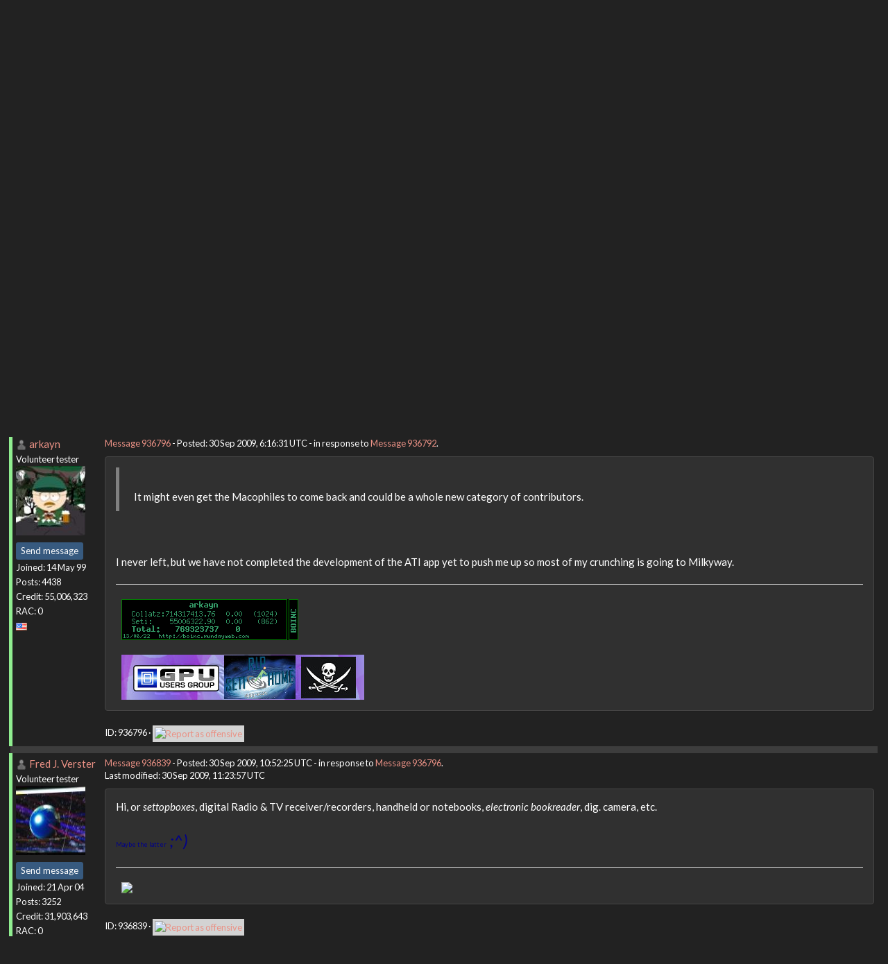

--- FILE ---
content_type: text/html; charset=utf-8
request_url: https://setiathome.berkeley.edu/forum_thread.php?id=55663&postid=936796
body_size: 10104
content:
<!DOCTYPE html>
        <html lang="en">
        <head>
    
        <meta name="viewport" content="width=device-width, initial-scale=1">
    <title>Could BOINC app be written for Iphones?</title>

        <meta charset="utf-8">
        <link type="text/css" rel="stylesheet" href="https://setiathome.berkeley.edu//bootstrap.min.css" media="all">
    
            <link rel=stylesheet type="text/css" href="https://setiathome.berkeley.edu/sah_custom_dark.css">
        <link rel="icon" type="image/x-icon" href="https://setiathome.berkeley.edu/images/logo7.ico"/>

        <link rel=alternate type="application/rss+xml" title="RSS 2.0" href="https://setiathome.berkeley.edu/rss_main.php">
        </head>
    <body onload="jumpToUnread();">
<!-- SVN VERSIONS -->
<!-- $Id$ -->
<!-- $Id: pm.inc 14019 2007-11-01 23:04:39Z davea $ -->
<!-- $Id$ -->
<!-- $Id$ -->
<!-- $Id$ -->
<!-- $Id$ -->
<!-- $Id$ -->
<!-- $Id$ -->
<!-- $Id$ -->
<div class="container-fluid">
    <nav class="navbar navbar-default">

  <div class="container-fluid">
    <div class="navbar-header">
      <button type="button" class="navbar-toggle" data-toggle="collapse" data-target="#myNavbar">
        <span class="icon-bar"></span>
        <span class="icon-bar"></span>
        <span class="icon-bar"></span>
      </button>
      <a href="https://setiathome.berkeley.edu/"><img style="margin-top:7px;" height="40" src="https://setiathome.berkeley.edu/images/sah_logo_wb.png"></a>&nbsp;&nbsp;
    </div>
    <div class="collapse navbar-collapse" id="myNavbar">
      <ul class="nav navbar-nav">
    
      <li class="dropdown">
        <a class="dropdown-toggle" data-toggle="dropdown" href="#">Project
        <span class="caret"></span></a>
        <ul class="dropdown-menu">
    <li><a href="https://setiathome.berkeley.edu/sah_help.php">Help</a></li>
            <li><a href="https://setiathome.berkeley.edu/sah_donate.php">Donate</a></li>
            <li><a href="https://setiathome.berkeley.edu/sah_porting.php">Porting</a></li>
            <li><a href="https://setiathome.berkeley.edu/sah_graphics.php">Graphics</a></li>
            <li><a href="https://boinc.berkeley.edu/addons.php">Add-ons</a></li>
            
        </ul>
      </li>
    
      <li class="dropdown">
        <a class="dropdown-toggle" data-toggle="dropdown" href="#">Science
        <span class="caret"></span></a>
        <ul class="dropdown-menu">
    <li><a href="https://setiathome.berkeley.edu/sah_about.php">About SETI@home</a></li>
            <li><a href="https://setiathome.berkeley.edu/ap_faq.php">About Astropulse</a></li>
            <li><a href="https://setiathome.berkeley.edu/sah_sci_newsletters.php">Science newsletters</a></li>
            <li><a href="https://setiathome.berkeley.edu/nebula/index.php">Nebula</a></li>
            
        </ul>
      </li>
    
      <li class="dropdown">
        <a class="dropdown-toggle" data-toggle="dropdown" href="#">Computing
        <span class="caret"></span></a>
        <ul class="dropdown-menu">
    <li><a href="https://setiathome.berkeley.edu/stats.php">Statistics</a></li>
            <li><a href="https://setiathome.berkeley.edu/show_server_status.php">Server status</a></li>
            <li><a href="https://setiathome.berkeley.edu/tech_news.php">Technical news</a></li>
            <li><a href="https://setiathome.berkeley.edu/apps.php">Applications</a></li>
            <li><a href="https://setiathome.berkeley.edu/cert_print.php">Certificate</a></li>
            <li><a href="https://setiathome.berkeley.edu/kiosk/">World view</a></li>
            <li><a href="https://setiathome.berkeley.edu/host_stats.php">Host breakdown</a></li>
            
        </ul>
      </li>
    
      <li class="dropdown">
        <a class="dropdown-toggle" data-toggle="dropdown" href="#">Community
        <span class="caret"></span></a>
        <ul class="dropdown-menu">
    <li><a href="https://setiathome.berkeley.edu/forum_index.php">Message boards</a></li>
            <li><a href="https://setiathome.berkeley.edu/forum_help_desk.php">Questions and Answers</a></li>
            <li><a href="https://setiathome.berkeley.edu/team.php">Teams</a></li>
            <li><a href="https://setiathome.berkeley.edu/profile_menu.php">Profiles</a></li>
            <li><a href="https://setiathome.berkeley.edu/user_search.php">User search</a></li>
            <li><a href="https://setiathome.berkeley.edu/related.php">Web sites</a></li>
            <li><a href="https://setiathome.berkeley.edu/misc.php">Pictures and music</a></li>
            <li><a href="https://setiathome.berkeley.edu/uotd.php">User of the day</a></li>
            
        </ul>
      </li>
    
      <li class="dropdown">
        <a class="dropdown-toggle" data-toggle="dropdown" href="#">Site
        <span class="caret"></span></a>
        <ul class="dropdown-menu">
    <li><a href="https://setiathome.berkeley.edu/site_search.php">Site search</a></li>
            <li><a href="https://setiathome.berkeley.edu/language_select.php">Languages</a></li>
            <li><a href="https://setiathome.berkeley.edu/sah_help.php">Help</a></li>
            
        </ul>
      </li>
    
      </ul>
      <ul class="nav navbar-nav navbar-right">
    
                <li><a href="https://setiathome.berkeley.edu/signup.php">Join</a></li>
                <li><a href="https://setiathome.berkeley.edu/login_form.php">Login</a></li>
                
      </ul>
    </div>
  </div>
</nav>
    <h2>Could BOINC app be written for Iphones?</h2>
<form action="forum_search_action.php" method="POST">
    <div class="table">
      <table  width="100%" class="table table-condensed " >
    
        <tr>
    
        <td>
        <input type="hidden" name="search_max_time" value="30">
        <input type="hidden" name="search_forum" value="-1">
        <input type="hidden" name="search_sort" value="5">
        <input type="text" class="" name="search_keywords">
        <input class="btn btn-primary btn-sm" title="Search for words in forum messages" type="submit" value="Search forums"><br>
        <small><a href="forum_search.php">Advanced search</a></small>
        </td>
    </tr>
    </table>
        </div>
    </form>
    <p><span class=title>
            <a href="forum_index.php">Message boards</a> : 
            <a href="forum_forum.php?id=10">Number crunching</a> : 
        Could BOINC app be written for Iphones?</span><br><small><a href=moderation.php>Message board moderation</a></small>

    <p>
    <form class="form-inline" action="forum_thread.php">
    <table width="100%" cellspacing=0 cellpadding=0>
    <tr>
    <td>
To post messages, you must <a href=login_form.php>log in</a>.</td><td align="right">
    <input type="hidden" name="id" value="55663">
    <div class="form-group">
<select style="color:#000;"class="form-control input-sm" style="width:240px" name="sort">"<option value="6">Oldest first</option>
<option value="5">Newest first</option>
<option value="7">Highest rated posts first</option>
</select>
 <input class="btn btn-default btn-sm" type="submit" value="Sort">
    </div>
    </td></tr></table>
    </form><p>
<b>1</b> &middot;  <a href="forum_thread.php?id=55663&sort_style=&amp;start=20">2</a>  <a href="forum_thread.php?id=55663&sort_style=&amp;start=20"> &middot; Next</a> 
<div class="table">
      <table  width="100%" class="table table-condensed table-striped" >
    <tr><th  class="bg-primary">Author</th><th style="width: 100%" class="bg-primary">Message</th></tr>

        <tr>
        <td >
        <a name="936792"></a>
     <a href="https://setiathome.berkeley.edu/view_profile.php?userid=20224"><img title="View the profile of Pilot" src="https://setiathome.berkeley.edu/img/head_20.png" alt="Profile"></a> <a href="https://setiathome.berkeley.edu/show_user.php?userid=20224">Pilot</a> <br><span class="small"><img width="100" height="100" src="user_profile/images/20224_avatar.jpg" alt="Avatar"><br><p> </p> <a href="pm.php?action=new&amp;userid=20224" title="Send Pilot a private message" class="btn btn-primary btn-xs">Send message</a><br>Joined: 18 May 99<br>Posts: 534<br>Credit: 5,475,482<br>RAC: 0<br></span>
        </td>
        <td height="1%">
        <div class="small">
    <form action="forum_rate.php?post=936792" method="post"> <a href="forum_thread.php?id=55663&amp;postid=936792">Message 936792</a> - Posted: 30 Sep 2009, 5:48:17 UTC </form>
</div>
        <p>
    <div class="panel panel-default" style="word-break: break-word;">
            <div class="panel-body">I Phones and Crackberries etc.   What a hoot:)<br />
It might even get the Macophiles to come back and could be a whole new category of contributors.<hr>When we finally figure it all out, all the rules will change and we can start all over again.
</div></div>
        <div class="small"
            <span>ID: 936792 &middot; <a href="forum_report_post.php?post=936792"><img class="icon" border="0" title="Report this post as offensive" alt="Report as offensive" src="img/report_post.png" height="9"></a></span></td></tr>
        <tr><td colspan=2></td></tr>
    
        <tr>
        <td  style="border-left: 5px solid LightGreen" >
        <a name="936796"></a>
     <a href="https://setiathome.berkeley.edu/view_profile.php?userid=281426"><img title="View the profile of arkayn" src="https://setiathome.berkeley.edu/img/head_20.png" alt="Profile"></a> <a href="https://setiathome.berkeley.edu/show_user.php?userid=281426">arkayn</a> <br><span class="small"><nobr>Volunteer tester<nobr><br><img width="100" height="100" src="user_profile/images/281426_avatar.jpg" alt="Avatar"><br><p> </p> <a href="pm.php?action=new&amp;userid=281426" title="Send arkayn a private message" class="btn btn-primary btn-xs">Send message</a><br>Joined: 14 May 99<br>Posts: 4438<br>Credit: 55,006,323<br>RAC: 0<br><img class=flag alt="United States" title="United States" src=flags/us.png>
</span>
        </td>
        <td height="1%">
        <div class="small">
    <form action="forum_rate.php?post=936796" method="post"> <a href="forum_thread.php?id=55663&amp;postid=936796">Message 936796</a> - Posted: 30 Sep 2009, 6:16:31 UTC  - in response to <a href="forum_thread.php?id=55663&amp;postid=936792">Message 936792</a>. &nbsp; </form>
</div>
        <p>
    <div class="panel panel-default" style="word-break: break-word;">
            <div class="panel-body"><blockquote><br />
It might even get the Macophiles to come back and could be a whole new category of contributors.</blockquote><br />
<br />
I never left, but we have not completed the development of the ATI app yet to push me up so most of my crunching is going to Milkyway.<hr><a href="https://arkayn.us/forum/index.php" rel="nofollow"><img hspace="8" class="img-responsive" src="https://boinc.mundayweb.com/stats.php?userID=15238&amp;trans=off"> </a><br />
<a href="http://www.gpuug.org/" rel="nofollow"><img hspace="8" class="img-responsive" src="https://www.arkayn.us/seti/GPUUG_Rip_Pirate.jpg"> </a>
</div></div>
        <div class="small"
            <span>ID: 936796 &middot; <a href="forum_report_post.php?post=936796"><img class="icon" border="0" title="Report this post as offensive" alt="Report as offensive" src="img/report_post.png" height="9"></a></span></td></tr>
        <tr><td colspan=2></td></tr>
    
        <tr>
        <td  style="border-left: 5px solid LightGreen" >
        <a name="936839"></a>
     <a href="https://setiathome.berkeley.edu/view_profile.php?userid=2896451"><img title="View the profile of Fred J. Verster" src="https://setiathome.berkeley.edu/img/head_20.png" alt="Profile"></a> <a href="https://setiathome.berkeley.edu/show_user.php?userid=2896451">Fred J. Verster</a> <br><span class="small"><nobr>Volunteer tester<nobr><br><img width="100" height="100" src="user_profile/images/2896451_avatar.jpg" alt="Avatar"><br><p> </p> <a href="pm.php?action=new&amp;userid=2896451" title="Send Fred J. Verster a private message" class="btn btn-primary btn-xs">Send message</a><br>Joined: 21 Apr 04<br>Posts: 3252<br>Credit: 31,903,643<br>RAC: 0<br><img class=flag alt="Netherlands" title="Netherlands" src=flags/nl.png>
</span>
        </td>
        <td height="1%">
        <div class="small">
    <form action="forum_rate.php?post=936839" method="post"> <a href="forum_thread.php?id=55663&amp;postid=936839">Message 936839</a> - Posted: 30 Sep 2009, 10:52:25 UTC  - in response to <a href="forum_thread.php?id=55663&amp;postid=936796">Message 936796</a>. &nbsp; <br>Last modified: 30 Sep 2009, 11:23:57 UTC</form>
</div>
        <p>
    <div class="panel panel-default" style="word-break: break-word;">
            <div class="panel-body">Hi, or <i>settopboxes</i>, digital Radio &amp; TV receiver/recorders, handheld or notebooks, <i>electronic bookreader</i>, dig. camera, etc.<br />
<br />
<span style="font-size: 9px;"><font color="darkblue">Maybe the latter</span><span style="font-size: 24px;"><i> ;^)</i></span></font><hr><a href="http://allprojectstats.com/showuser.php?id=1211361" rel="nofollow"><img hspace="8" class="img-responsive" src="http://allprojectstats.com/su1211361h17--1-2.png"> </a>
</div></div>
        <div class="small"
            <span>ID: 936839 &middot; <a href="forum_report_post.php?post=936839"><img class="icon" border="0" title="Report this post as offensive" alt="Report as offensive" src="img/report_post.png" height="9"></a></span></td></tr>
        <tr><td colspan=2></td></tr>
    
        <tr>
        <td >
        <a name="936850"></a>
     <a href="https://setiathome.berkeley.edu/show_user.php?userid=461277">CryptokiD</a> <br><span class="small"><img width="100" height="100" src="user_profile/images/461277_avatar.jpg" alt="Avatar"><br><p> </p> <a href="pm.php?action=new&amp;userid=461277" title="Send CryptokiD a private message" class="btn btn-primary btn-xs">Send message</a><br>Joined: 2 Dec 00<br>Posts: 150<br>Credit: 3,216,632<br>RAC: 0<br><img class=flag alt="United States" title="United States" src=flags/us.png>
</span>
        </td>
        <td height="1%">
        <div class="small">
    <form action="forum_rate.php?post=936850" method="post"> <a href="forum_thread.php?id=55663&amp;postid=936850">Message 936850</a> - Posted: 30 Sep 2009, 12:48:10 UTC  - in response to <a href="forum_thread.php?id=55663&amp;postid=936839">Message 936839</a>. &nbsp; </form>
</div>
        <p>
    <div class="panel panel-default" style="word-break: break-word;">
            <div class="panel-body">i have an etch-a-sketch that needs someone to port an app over to it. anyone up to the challenge?</div></div>
        <div class="small"
            <span>ID: 936850 &middot; <a href="forum_report_post.php?post=936850"><img class="icon" border="0" title="Report this post as offensive" alt="Report as offensive" src="img/report_post.png" height="9"></a></span></td></tr>
        <tr><td colspan=2></td></tr>
    
        <tr>
        <td >
        <a name="936872"></a>
     <a href="https://setiathome.berkeley.edu/show_user.php?userid=14312">QSilver</a> <br><span class="small"><p> </p> <a href="pm.php?action=new&amp;userid=14312" title="Send QSilver a private message" class="btn btn-primary btn-xs">Send message</a><br>Joined: 26 May 99<br>Posts: 232<br>Credit: 6,452,764<br>RAC: 0<br><img class=flag alt="United States" title="United States" src=flags/us.png>
</span>
        </td>
        <td height="1%">
        <div class="small">
    <form action="forum_rate.php?post=936872" method="post"> <a href="forum_thread.php?id=55663&amp;postid=936872">Message 936872</a> - Posted: 30 Sep 2009, 14:00:33 UTC  - in response to <a href="forum_thread.php?id=55663&amp;postid=936792">Message 936792</a>. &nbsp; </form>
</div>
        <p>
    <div class="panel panel-default" style="word-break: break-word;">
            <div class="panel-body"><blockquote>I Phones and Crackberries etc.   What a hoot:)</blockquote><br />
<br />
Maybe. But why bother?</div></div>
        <div class="small"
            <span>ID: 936872 &middot; <a href="forum_report_post.php?post=936872"><img class="icon" border="0" title="Report this post as offensive" alt="Report as offensive" src="img/report_post.png" height="9"></a></span></td></tr>
        <tr><td colspan=2></td></tr>
    
        <tr>
        <td >
        <a name="936874"></a>
     <a href="https://setiathome.berkeley.edu/view_profile.php?userid=392980"><img title="View the profile of SoNic" src="https://setiathome.berkeley.edu/img/head_20.png" alt="Profile"></a> <a href="https://setiathome.berkeley.edu/show_user.php?userid=392980">SoNic</a> <br><span class="small"><p> </p> <a href="pm.php?action=new&amp;userid=392980" title="Send SoNic a private message" class="btn btn-primary btn-xs">Send message</a><br>Joined: 24 Dec 00<br>Posts: 140<br>Credit: 2,963,627<br>RAC: 0<br><img class=flag alt="Romania" title="Romania" src=flags/ro.png>
</span>
        </td>
        <td height="1%">
        <div class="small">
    <form action="forum_rate.php?post=936874" method="post"> <a href="forum_thread.php?id=55663&amp;postid=936874">Message 936874</a> - Posted: 30 Sep 2009, 14:08:00 UTC </form>
</div>
        <p>
    <div class="panel panel-default" style="word-break: break-word;">
            <div class="panel-body">Port on iPod? You need a <b>real</b> multitasking SO first :)</div></div>
        <div class="small"
            <span>ID: 936874 &middot; <a href="forum_report_post.php?post=936874"><img class="icon" border="0" title="Report this post as offensive" alt="Report as offensive" src="img/report_post.png" height="9"></a></span></td></tr>
        <tr><td colspan=2></td></tr>
    
        <tr>
        <td  style="border-left: 5px solid LightGreen" >
        <a name="936903"></a>
     <a href="https://setiathome.berkeley.edu/view_profile.php?userid=256114"><img title="View the profile of Gecko" src="https://setiathome.berkeley.edu/img/head_20.png" alt="Profile"></a> <a href="https://setiathome.berkeley.edu/show_user.php?userid=256114">Gecko</a> <br><span class="small"><nobr>Volunteer tester<nobr><br><img width="100" height="100" src="user_profile/images/256114_avatar.jpg" alt="Avatar"><br><p> </p> <a href="pm.php?action=new&amp;userid=256114" title="Send Gecko a private message" class="btn btn-primary btn-xs">Send message</a><br>Joined: 17 Nov 99<br>Posts: 454<br>Credit: 6,946,910<br>RAC: 47<br><img class=flag alt="United States" title="United States" src=flags/us.png>
<img title="Top 25% in average credit" valign=top height=20 src=img/pct_25.png> </span>
        </td>
        <td height="1%">
        <div class="small">
    <form action="forum_rate.php?post=936903" method="post"> <a href="forum_thread.php?id=55663&amp;postid=936903">Message 936903</a> - Posted: 30 Sep 2009, 15:14:04 UTC </form>
</div>
        <p>
    <div class="panel panel-default" style="word-break: break-word;">
            <div class="panel-body">Short answer. &quot;sure&quot; it <i>could</i> be written.<br />
<br />
However, then, someone would have to write a project application (or adjacent project aka iSeti ) for it as well ; &gt;) that would process &quot;shortened&quot; work.<br />
<br />
If you did run a project you&#039;d have 3 main issues.<br />
<br />
1) Suck a battery dry w/in only a few hours (100% load).<br />
2) Drastically reduced battery life span w/ much higher rate of charge/discharge cycles.<br />
3)  Battery heat?<br />
<br />
Lastly...the most important....<br />
<br />
Performance would be SOOO painfully slow, (read: wayyy slower than even Intel Atom), that besides the fact that it would be totally undesirable to do it, likely not to meet most project deadlines for return of work.  The only way for practical use would be shortened work units that would be specific to iPhone/Touch.<br />
<br />
There&#039;s validity to the methodology of this.  Up-teen millions of potential hosts means that even if a project tapped only a small fraction, running shortened work, could still be a substantial contribution to the project.<br />
<br />
Today, the barriers and practicality are marginal, but in 12-24 short months, handhelds are likely to be substantially more powerful &amp; better capable of necessary project performance.<br />
Battery life however, will still be the #1 problem and would relegate most crunching while charging in a dock overnite.<br />
<br />
</div></div>
        <div class="small"
            <span>ID: 936903 &middot; <a href="forum_report_post.php?post=936903"><img class="icon" border="0" title="Report this post as offensive" alt="Report as offensive" src="img/report_post.png" height="9"></a></span></td></tr>
        <tr><td colspan=2></td></tr>
    
        <tr>
        <td  style="border-left: 5px solid LightGreen" >
        <a name="936923"></a>
     <a href="https://setiathome.berkeley.edu/show_user.php?userid=7792104">1mp0Â£173</a> <br><span class="small"><nobr>Volunteer tester<nobr><br><p> </p> <a href="pm.php?action=new&amp;userid=7792104" title="Send 1mp0Â£173 a private message" class="btn btn-primary btn-xs">Send message</a><br>Joined: 3 Apr 99<br>Posts: 8423<br>Credit: 356,897<br>RAC: 0<br><img class=flag alt="United States" title="United States" src=flags/us.png>
</span>
        </td>
        <td height="1%">
        <div class="small">
    <form action="forum_rate.php?post=936923" method="post"> <a href="forum_thread.php?id=55663&amp;postid=936923">Message 936923</a> - Posted: 30 Sep 2009, 16:36:45 UTC  - in response to <a href="forum_thread.php?id=55663&amp;postid=936872">Message 936872</a>. &nbsp; </form>
</div>
        <p>
    <div class="panel panel-default" style="word-break: break-word;">
            <div class="panel-body"><blockquote><blockquote>I Phones and Crackberries etc.   What a hoot:)</blockquote><br />
<br />
Maybe. But why bother?</blockquote><br />
Because there are so very many of them.<hr>
</div></div>
        <div class="small"
            <span>ID: 936923 &middot; <a href="forum_report_post.php?post=936923"><img class="icon" border="0" title="Report this post as offensive" alt="Report as offensive" src="img/report_post.png" height="9"></a></span></td></tr>
        <tr><td colspan=2></td></tr>
    
        <tr>
        <td  style="border-left: 5px solid LightGreen" >
        <a name="936934"></a>
     <a href="https://setiathome.berkeley.edu/view_profile.php?userid=187472"><img title="View the profile of Gary Charpentier" src="https://setiathome.berkeley.edu/img/head_20.png" alt="Profile"></a> <a href="https://setiathome.berkeley.edu/show_user.php?userid=187472">Gary Charpentier</a> <a href=sah_donate.php><img border=0 src=star2.gif alt="Crowdfunding Project Donor*" title="Crowdfunding Project Donor"></a><a href=sah_donate.php><img border=0 src=disk_icon.gif alt="Special Project $75 donor" title="Special Project Donor"></a><a href=sah_donate.php><img border=0 src=gpu_icon.gif alt="Special Project $250 donor" title="Special Project Donor"></a><br><span class="small"><nobr>Volunteer tester<nobr><br><img width="100" height="100" src="user_profile/images/187472_avatar.jpg" alt="Avatar"><br><p> </p> <a href="pm.php?action=new&amp;userid=187472" title="Send Gary Charpentier a private message" class="btn btn-primary btn-xs">Send message</a><br>Joined: 25 Dec 00<br>Posts: 31578<br>Credit: 53,134,872<br>RAC: 32<br><img class=flag alt="United States" title="United States" src=flags/us.png>
<img title="Top 25% in average credit" valign=top height=20 src=img/pct_25.png> </span>
        </td>
        <td height="1%">
        <div class="small">
    <form action="forum_rate.php?post=936934" method="post"> <a href="forum_thread.php?id=55663&amp;postid=936934">Message 936934</a> - Posted: 30 Sep 2009, 17:28:42 UTC  - in response to <a href="forum_thread.php?id=55663&amp;postid=936792">Message 936792</a>. &nbsp; </form>
</div>
        <p>
    <div class="panel panel-default" style="word-break: break-word;">
            <div class="panel-body"><blockquote>I Phones and Crackberries etc.   What a hoot:)<br />
It might even get the Macophiles to come back and could be a whole new category of contributors.</blockquote><br />
For the iPhone the answer is a big fat no.  The iPhone OS will not allow any background tasks.  If you did it foreground, when the phone rings, BOINC would stop.  When the call is over the user would have to restart the app manually.<br />
<br />
Then there is the battery issue.  Dead real quick.  I suppose crunch only when on the charger is a work around.<br />
<br />
Finally there is the speed issue.  The iPhone is a slow CPU compared to a laptop.<br />
<br />
Yes it is a good thought, but we are a decade of Moore&#039;s law away from it being practical.<br />
<br />
<hr><img hspace="8" class="img-responsive" src="http://boincstats.com/signature/-1/user/20465/2/sig.png"> 
</div></div>
        <div class="small"
            <span>ID: 936934 &middot; <a href="forum_report_post.php?post=936934"><img class="icon" border="0" title="Report this post as offensive" alt="Report as offensive" src="img/report_post.png" height="9"></a></span></td></tr>
        <tr><td colspan=2></td></tr>
    
        <tr>
        <td >
        <a name="936952"></a>
     <a href="https://setiathome.berkeley.edu/show_user.php?userid=8417472">Tom Philippart</a> <br><span class="small"><p> </p> <a href="pm.php?action=new&amp;userid=8417472" title="Send Tom Philippart a private message" class="btn btn-primary btn-xs">Send message</a><br>Joined: 29 May 06<br>Posts: 23<br>Credit: 949,840<br>RAC: 0<br><img class=flag alt="Luxembourg" title="Luxembourg" src=flags/lu.png>
</span>
        </td>
        <td height="1%">
        <div class="small">
    <form action="forum_rate.php?post=936952" method="post"> <a href="forum_thread.php?id=55663&amp;postid=936952">Message 936952</a> - Posted: 30 Sep 2009, 19:03:37 UTC </form>
</div>
        <p>
    <div class="panel panel-default" style="word-break: break-word;">
            <div class="panel-body">ati support should clearly be a priority<hr>
</div></div>
        <div class="small"
            <span>ID: 936952 &middot; <a href="forum_report_post.php?post=936952"><img class="icon" border="0" title="Report this post as offensive" alt="Report as offensive" src="img/report_post.png" height="9"></a></span></td></tr>
        <tr><td colspan=2></td></tr>
    
        <tr>
        <td  style="border-left: 5px solid LightGreen" >
        <a name="936956"></a>
     <a href="https://setiathome.berkeley.edu/view_profile.php?userid=792"><img title="View the profile of HAL9000" src="https://setiathome.berkeley.edu/img/head_20.png" alt="Profile"></a> <a href="https://setiathome.berkeley.edu/show_user.php?userid=792">HAL9000</a> <br><span class="small"><nobr>Volunteer tester<nobr><br><img width="100" height="100" src="user_profile/images/792_avatar.jpg" alt="Avatar"><br><p> </p> <a href="pm.php?action=new&amp;userid=792" title="Send HAL9000 a private message" class="btn btn-primary btn-xs">Send message</a><br>Joined: 11 Sep 99<br>Posts: 6534<br>Credit: 196,805,888<br>RAC: 57<br><img class=flag alt="United States" title="United States" src=flags/us.png>
<img title="Top 5% in average credit" valign=top height=20 src=img/pct_5.png> </span>
        </td>
        <td height="1%">
        <div class="small">
    <form action="forum_rate.php?post=936956" method="post"> <a href="forum_thread.php?id=55663&amp;postid=936956">Message 936956</a> - Posted: 30 Sep 2009, 19:24:08 UTC  - in response to <a href="forum_thread.php?id=55663&amp;postid=936934">Message 936934</a>. &nbsp; </form>
</div>
        <p>
    <div class="panel panel-default" style="word-break: break-word;">
            <div class="panel-body"><blockquote><blockquote>I Phones and Crackberries etc.   What a hoot:)<br />
It might even get the Macophiles to come back and could be a whole new category of contributors.</blockquote><br />
For the iPhone the answer is a big fat no.  The iPhone OS will not allow any background tasks.  If you did it foreground, when the phone rings, BOINC would stop.  When the call is over the user would have to restart the app manually.<br />
<br />
Then there is the battery issue.  Dead real quick.  I suppose crunch only when on the charger is a work around.<br />
<br />
Finally there is the speed issue.  The iPhone is a slow CPU compared to a laptop.<br />
<br />
Yes it is a good thought, but we are a decade of Moore&#039;s law away from it being practical.<br />
<br />
</blockquote><br />
<br />
Single device speed isn&#039;t a problem. That&#039;s the whole idea of distributed computing. The iphone uses the ARMv6KZ processor, which is also used for the nvidia goforce 6100. Not the most powerful chip, but it could do something. 50,000 cell phones would make a rather nice computing system I&#039;d think.<br />
<br />
The big problem with using cell phones would be the power and heat. Most are not ment for running full tilt 24/7. I had some little farming game on my previous phone. I would let run overnight while it was plugged in. The phone died after about a year. Which could have had nothing to do with running the application so much, but I suspect it.<br />
<hr><font color="white"><b>SETI@home classic workunits: 93,865 CPU time: 863,447 hours</b></font><br />
<img hspace="8" class="img-responsive" src="https://www.boincstats.com/signature/-1/bam/36197/sig.png"> Join the [url=http://tinyurl.com/8y46zvu]<b><u>BP6/VP6 User Group</u></b>[
</div></div>
        <div class="small"
            <span>ID: 936956 &middot; <a href="forum_report_post.php?post=936956"><img class="icon" border="0" title="Report this post as offensive" alt="Report as offensive" src="img/report_post.png" height="9"></a></span></td></tr>
        <tr><td colspan=2></td></tr>
    
        <tr>
        <td  style="border-left: 5px solid LightGreen" >
        <a name="936959"></a>
     <a href="https://setiathome.berkeley.edu/show_user.php?userid=507681">Cygnus X-1</a> <br><span class="small"><nobr>Volunteer tester<nobr><br><p> </p> <a href="pm.php?action=new&amp;userid=507681" title="Send Cygnus X-1 a private message" class="btn btn-primary btn-xs">Send message</a><br>Joined: 15 Feb 04<br>Posts: 75<br>Credit: 3,732,505<br>RAC: 175<br><img class=flag alt="Canada" title="Canada" src=flags/ca.png>
<img title="Top 5% in average credit" valign=top height=20 src=img/pct_5.png> </span>
        </td>
        <td height="1%">
        <div class="small">
    <form action="forum_rate.php?post=936959" method="post"> <a href="forum_thread.php?id=55663&amp;postid=936959">Message 936959</a> - Posted: 30 Sep 2009, 19:34:05 UTC <br>Last modified: 30 Sep 2009, 19:36:28 UTC</form>
</div>
        <p>
    <div class="panel panel-default" style="word-break: break-word;">
            <div class="panel-body"><blockquote>1) Suck a battery dry w/in only a few hours (100% load).</blockquote><br />
<br />
The same issue exists on laptops and I don&#039;t see this as an obstacle since you can set Boinc to not run when on battery power. Just as with a laptop a phone app would be meant to run while plugged to a charger.<br />
<br />
I&#039;d like to get a Nokia N900 at some point and when/if I do I&#039;ll install the ARM/Linux ports of Boinc and Seti.<hr>
</div></div>
        <div class="small"
            <span>ID: 936959 &middot; <a href="forum_report_post.php?post=936959"><img class="icon" border="0" title="Report this post as offensive" alt="Report as offensive" src="img/report_post.png" height="9"></a></span></td></tr>
        <tr><td colspan=2></td></tr>
    
        <tr>
        <td  style="border-left: 5px solid LightGreen" >
        <a name="937084"></a>
     <a href="https://setiathome.berkeley.edu/show_user.php?userid=7792104">1mp0Â£173</a> <br><span class="small"><nobr>Volunteer tester<nobr><br><p> </p> <a href="pm.php?action=new&amp;userid=7792104" title="Send 1mp0Â£173 a private message" class="btn btn-primary btn-xs">Send message</a><br>Joined: 3 Apr 99<br>Posts: 8423<br>Credit: 356,897<br>RAC: 0<br><img class=flag alt="United States" title="United States" src=flags/us.png>
</span>
        </td>
        <td height="1%">
        <div class="small">
    <form action="forum_rate.php?post=937084" method="post"> <a href="forum_thread.php?id=55663&amp;postid=937084">Message 937084</a> - Posted: 1 Oct 2009, 6:49:09 UTC  - in response to <a href="forum_thread.php?id=55663&amp;postid=936952">Message 936952</a>. &nbsp; </form>
</div>
        <p>
    <div class="panel panel-default" style="word-break: break-word;">
            <div class="panel-body"><blockquote>ati support should clearly be a priority</blockquote><br />
I doubt that SETI@Home has heavy resources to devote to either platform, so the one that gets done first will likely be the one where a volunteer steps forward.<hr>
</div></div>
        <div class="small"
            <span>ID: 937084 &middot; <a href="forum_report_post.php?post=937084"><img class="icon" border="0" title="Report this post as offensive" alt="Report as offensive" src="img/report_post.png" height="9"></a></span></td></tr>
        <tr><td colspan=2></td></tr>
    
        <tr>
        <td  style="border-left: 5px solid LightGreen" >
        <a name="937203"></a>
     <a href="https://setiathome.berkeley.edu/view_profile.php?userid=792"><img title="View the profile of HAL9000" src="https://setiathome.berkeley.edu/img/head_20.png" alt="Profile"></a> <a href="https://setiathome.berkeley.edu/show_user.php?userid=792">HAL9000</a> <br><span class="small"><nobr>Volunteer tester<nobr><br><img width="100" height="100" src="user_profile/images/792_avatar.jpg" alt="Avatar"><br><p> </p> <a href="pm.php?action=new&amp;userid=792" title="Send HAL9000 a private message" class="btn btn-primary btn-xs">Send message</a><br>Joined: 11 Sep 99<br>Posts: 6534<br>Credit: 196,805,888<br>RAC: 57<br><img class=flag alt="United States" title="United States" src=flags/us.png>
<img title="Top 5% in average credit" valign=top height=20 src=img/pct_5.png> </span>
        </td>
        <td height="1%">
        <div class="small">
    <form action="forum_rate.php?post=937203" method="post"> <a href="forum_thread.php?id=55663&amp;postid=937203">Message 937203</a> - Posted: 1 Oct 2009, 20:14:44 UTC  - in response to <a href="forum_thread.php?id=55663&amp;postid=937084">Message 937084</a>. &nbsp; </form>
</div>
        <p>
    <div class="panel panel-default" style="word-break: break-word;">
            <div class="panel-body"><blockquote><blockquote>ati support should clearly be a priority</blockquote><br />
I doubt that SETI@Home has heavy resources to devote to either platform, so the one that gets done first will likely be the one where a volunteer steps forward.</blockquote><br />
<br />
I volunteer to nod aprovingly at any project that allows more processing power to be harvested.<hr><font color="white"><b>SETI@home classic workunits: 93,865 CPU time: 863,447 hours</b></font><br />
<img hspace="8" class="img-responsive" src="https://www.boincstats.com/signature/-1/bam/36197/sig.png"> Join the [url=http://tinyurl.com/8y46zvu]<b><u>BP6/VP6 User Group</u></b>[
</div></div>
        <div class="small"
            <span>ID: 937203 &middot; <a href="forum_report_post.php?post=937203"><img class="icon" border="0" title="Report this post as offensive" alt="Report as offensive" src="img/report_post.png" height="9"></a></span></td></tr>
        <tr><td colspan=2></td></tr>
    
        <tr>
        <td >
        <a name="937205"></a>
     <a href="https://setiathome.berkeley.edu/view_profile.php?userid=41209"><img title="View the profile of skildude" src="https://setiathome.berkeley.edu/img/head_20.png" alt="Profile"></a> <a href="https://setiathome.berkeley.edu/show_user.php?userid=41209">skildude</a> <br><span class="small"><img width="100" height="100" src="user_profile/images/41209_avatar.jpg" alt="Avatar"><br><p> </p> <a href="pm.php?action=new&amp;userid=41209" title="Send skildude a private message" class="btn btn-primary btn-xs">Send message</a><br>Joined: 4 Oct 00<br>Posts: 9541<br>Credit: 50,759,529<br>RAC: 60<br><img class=flag alt="Yemen" title="Yemen" src=flags/ye.png>
<img title="Top 5% in average credit" valign=top height=20 src=img/pct_5.png> </span>
        </td>
        <td height="1%">
        <div class="small">
    <form action="forum_rate.php?post=937205" method="post"> <a href="forum_thread.php?id=55663&amp;postid=937205">Message 937205</a> - Posted: 1 Oct 2009, 20:26:31 UTC  - in response to <a href="forum_thread.php?id=55663&amp;postid=937203">Message 937203</a>. &nbsp; </form>
</div>
        <p>
    <div class="panel panel-default" style="word-break: break-word;">
            <div class="panel-body">unfortunately the chips in cellphones, as mentioned before are woefully inadequite for Seti since the TAT is about 1 month even on a short WU.  I&#039;d assume using a phone would be like using anything prior to the 200 MHZ processor level. IIRC the 200MHZ processor was the first to require a fan to keep the chip cool.<hr><img hspace="8" class="img-responsive" src="https://www.boincstats.com/signature/-1/bam/44415/sig.png"> <br />
<br />
In a rich man&#039;s house there is no place to spit but his face.<br />
 Diogenes Of Sinope
</div></div>
        <div class="small"
            <span>ID: 937205 &middot; <a href="forum_report_post.php?post=937205"><img class="icon" border="0" title="Report this post as offensive" alt="Report as offensive" src="img/report_post.png" height="9"></a></span></td></tr>
        <tr><td colspan=2></td></tr>
    
        <tr>
        <td >
        <a name="937223"></a>
     <a href="https://setiathome.berkeley.edu/view_profile.php?userid=9135770"><img title="View the profile of 52 Aces" src="https://setiathome.berkeley.edu/img/head_20.png" alt="Profile"></a> <a href="https://setiathome.berkeley.edu/show_user.php?userid=9135770">52 Aces</a> <br><span class="small"><img width="100" height="100" src="user_profile/images/9135770_avatar.jpg" alt="Avatar"><br><p> </p> <a href="pm.php?action=new&amp;userid=9135770" title="Send 52 Aces a private message" class="btn btn-primary btn-xs">Send message</a><br>Joined: 7 Jan 02<br>Posts: 497<br>Credit: 14,261,068<br>RAC: 67<br><img class=flag alt="United States" title="United States" src=flags/us.png>
<img title="Top 5% in average credit" valign=top height=20 src=img/pct_5.png> </span>
        </td>
        <td height="1%">
        <div class="small">
    <form action="forum_rate.php?post=937223" method="post"> <a href="forum_thread.php?id=55663&amp;postid=937223">Message 937223</a> - Posted: 1 Oct 2009, 21:44:03 UTC  - in response to <a href="forum_thread.php?id=55663&amp;postid=937205">Message 937205</a>. &nbsp; </form>
</div>
        <p>
    <div class="panel panel-default" style="word-break: break-word;">
            <div class="panel-body">Applets tend not to be frameworks, rather they are.. um, stand alone applets.   Downloading additional code is a no-no (one of many dictated by Apple).  And presently, only one App can run (of course surrendering control as necessary for phone, sms, email, etc).<br />
<br />
An individual project (or Apple themselves for PR) could create a template iCharity Applet that consumes custom &quot;conveniently sized&quot; WU&#039;s (ie: can complete in 2 hours w/option to be continuous -- yes, less work per device, but 75 million iPhone/iTouch touting tree huggers who love trying out new apps in the top 25 would more than make up the difference).  The CAUSE must resonate with the Apple masses.<br />
<br />
EX: Appstore:<br />
<ul style="word-break:break-word;">Help Cure Aids (part of iTunes iCharity)<br />
                  Help Map Climate Change (part of iTunes iCharity)<br />
                  Help End Starvation With New Crops (part of iTunes iCharity)<br />
</ul><p><br />
S@H is probably a bad fit for such an approach mostly because the time overlaps required makes small WU&#039;s impractical, although the 4 individual tests could probably be splittered out (with lost synergy) and angle ranges carefully pre-selected.   But as someone else pointed out, this is a ton of dev work ($$$)(then there is Zune and 75 other rising platforms in the ever fractured and splintered mobile device market) that just wouldn&#039;t advance our particular project&#039;s goals aside from short lived PR.<br />
</div></div>
        <div class="small"
            <span>ID: 937223 &middot; <a href="forum_report_post.php?post=937223"><img class="icon" border="0" title="Report this post as offensive" alt="Report as offensive" src="img/report_post.png" height="9"></a></span></td></tr>
        <tr><td colspan=2></td></tr>
    
        <tr>
        <td  style="border-left: 5px solid LightGreen" >
        <a name="937250"></a>
     <a href="https://setiathome.berkeley.edu/show_user.php?userid=9915">John McLeod VII</a> <br><span class="small"><nobr>Volunteer developer<nobr><br><nobr>Volunteer tester<nobr><br><img width="100" height="100" src="//www.gravatar.com/avatar/052ab57a349000cf78a3ab03e3effba4?s=100&amp;d=identicon" alt="Avatar"><br><p> </p> <a href="pm.php?action=new&amp;userid=9915" title="Send John McLeod VII a private message" class="btn btn-primary btn-xs">Send message</a><br>Joined: 15 Jul 99<br>Posts: 24806<br>Credit: 790,712<br>RAC: 0<br><img class=flag alt="United States" title="United States" src=flags/us.png>
</span>
        </td>
        <td height="1%">
        <div class="small">
    <form action="forum_rate.php?post=937250" method="post"> <a href="forum_thread.php?id=55663&amp;postid=937250">Message 937250</a> - Posted: 2 Oct 2009, 0:15:48 UTC </form>
</div>
        <p>
    <div class="panel panel-default" style="word-break: break-word;">
            <div class="panel-body">Even a relatively old computer is several orders of magnitude faster than an iPhone for floating point calculations.  The iPhones have no FPU which has been standard on laptops and desktops since the Pentium first came out.  I once tested the difference of an 8086 with no FPU and an 8086 with an FPU on a strictly floating point calculation.  Without the FPU I calculated that based on progress it would take about 6 months to complete (never completed as I was not that patient).  With the FPU it took about an hour.  Mind this was with what was otherwise exactly the same hardware.  The iPhone clock rate is lower than that of a modern computer.  All in all, I bet that the iPhone will take about 100,000 times as long to complete a Floating Point Intensive task as a desktop.<br />
<br />
I believe that someone actually ported SETI to a phone.  It was discovered that no task from any project that they ported would come anywhere close to making the deadline.<br />
<br />
The only place that an iPhone might be able to make a good showing was some calculation that was all integer based (Prime Grid perhaps) or network intensive rather than CPU intensive.<br />
<br />
All in all, given the vastly reduced speed, is it really worth the effort to port a floating point intensive project to any hand held device.<hr><img hspace="8" class="img-responsive" src="http://dcstat.com/sig/743.gif"> <br />
<a href="http://www.boincsynergy.com" rel="nofollow"><img hspace="8" class="img-responsive" src="http://www.boincsynergy.com/images/stats/rac-comb-535.jpg"> </a><br />
<a href="http://boinc-wiki.ath.cx/index.php?title=Main_Page" rel="nofollow">BOINC WIKI</a>
</div></div>
        <div class="small"
            <span>ID: 937250 &middot; <a href="forum_report_post.php?post=937250"><img class="icon" border="0" title="Report this post as offensive" alt="Report as offensive" src="img/report_post.png" height="9"></a></span></td></tr>
        <tr><td colspan=2></td></tr>
    
        <tr>
        <td >
        <a name="940259"></a>
     <a href="https://setiathome.berkeley.edu/show_user.php?userid=8980282">Jonathan</a> <br><span class="small"><p> </p> <a href="pm.php?action=new&amp;userid=8980282" title="Send Jonathan a private message" class="btn btn-primary btn-xs">Send message</a><br>Joined: 14 Nov 08<br>Posts: 1<br>Credit: 15,205<br>RAC: 0<br><img class=flag alt="United States" title="United States" src=flags/us.png>
</span>
        </td>
        <td height="1%">
        <div class="small">
    <form action="forum_rate.php?post=940259" method="post"> <a href="forum_thread.php?id=55663&amp;postid=940259">Message 940259</a> - Posted: 16 Oct 2009, 1:16:21 UTC  - in response to <a href="forum_thread.php?id=55663&amp;postid=936792">Message 936792</a>. &nbsp; </form>
</div>
        <p>
    <div class="panel panel-default" style="word-break: break-word;">
            <div class="panel-body">You might have difficulty getting such an app onto the iPhone App store, however Android and other phones are not as restrictive.<br />
<br />
I&#039;ve thought of this a lot, there is a LOT of untapped processor power. The phone might only process while plugged in. I want it on Windows CE/PPC/Mobile too, I have an old 400MHz ARM Windows phone that usually justs sits &quot;charging&quot; I only take it with me for ereading or watching movies so it could be processing the rest of the time... it would help heat my room too :-) (I don&#039;t need to turn on the heat, turn on BOINC and my laptop puts out enough heat to keep it above 55 in the winter.<br />
<br />
Another device... routers. My router has almost as much CPU as my phone, and its only being used when I&#039;m on the net. Its running linux, so the CPU must be pretty standard.</div></div>
        <div class="small"
            <span>ID: 940259 &middot; <a href="forum_report_post.php?post=940259"><img class="icon" border="0" title="Report this post as offensive" alt="Report as offensive" src="img/report_post.png" height="9"></a></span></td></tr>
        <tr><td colspan=2></td></tr>
    
        <tr>
        <td  style="border-left: 5px solid LightGreen" >
        <a name="940279"></a>
     <a href="https://setiathome.berkeley.edu/show_user.php?userid=507681">Cygnus X-1</a> <br><span class="small"><nobr>Volunteer tester<nobr><br><p> </p> <a href="pm.php?action=new&amp;userid=507681" title="Send Cygnus X-1 a private message" class="btn btn-primary btn-xs">Send message</a><br>Joined: 15 Feb 04<br>Posts: 75<br>Credit: 3,732,505<br>RAC: 175<br><img class=flag alt="Canada" title="Canada" src=flags/ca.png>
<img title="Top 5% in average credit" valign=top height=20 src=img/pct_5.png> </span>
        </td>
        <td height="1%">
        <div class="small">
    <form action="forum_rate.php?post=940279" method="post"> <a href="forum_thread.php?id=55663&amp;postid=940279">Message 940279</a> - Posted: 16 Oct 2009, 3:30:13 UTC </form>
</div>
        <p>
    <div class="panel panel-default" style="word-break: break-word;">
            <div class="panel-body">I recently preordered a <a href="http://openpandora.org/" rel="nofollow">Pandora</a>, I&#039;m curious to see how it will perform with Boinc/Seti.<hr>
</div></div>
        <div class="small"
            <span>ID: 940279 &middot; <a href="forum_report_post.php?post=940279"><img class="icon" border="0" title="Report this post as offensive" alt="Report as offensive" src="img/report_post.png" height="9"></a></span></td></tr>
        <tr><td colspan=2></td></tr>
    
        <tr>
        <td  style="border-left: 5px solid LightGreen" >
        <a name="940335"></a>
     <a href="https://setiathome.berkeley.edu/view_profile.php?userid=7779286"><img title="View the profile of Raistmer" src="https://setiathome.berkeley.edu/img/head_20.png" alt="Profile"></a> <a href="https://setiathome.berkeley.edu/show_user.php?userid=7779286">Raistmer</a> <br><span class="small"><nobr>Volunteer developer<nobr><br><nobr>Volunteer tester<nobr><br><img width="100" height="100" src="user_profile/images/7779286_avatar.jpg" alt="Avatar"><br><p> </p> <a href="pm.php?action=new&amp;userid=7779286" title="Send Raistmer a private message" class="btn btn-primary btn-xs">Send message</a><br>Joined: 16 Jun 01<br>Posts: 6325<br>Credit: 106,370,077<br>RAC: 121<br><img class=flag alt="Russia" title="Russia" src=flags/ru.png>
<img title="Top 5% in average credit" valign=top height=20 src=img/pct_5.png> </span>
        </td>
        <td height="1%">
        <div class="small">
    <form action="forum_rate.php?post=940335" method="post"> <a href="forum_thread.php?id=55663&amp;postid=940335">Message 940335</a> - Posted: 16 Oct 2009, 8:45:41 UTC  - in response to <a href="forum_thread.php?id=55663&amp;postid=937250">Message 937250</a>. &nbsp; <br>Last modified: 16 Oct 2009, 8:47:56 UTC</form>
</div>
        <p>
    <div class="panel panel-default" style="word-break: break-word;">
            <div class="panel-body"><blockquote> All in all, I bet that the iPhone will take about 100,000 times as long to complete a Floating Point Intensive task as a desktop.<br />
<br />
I believe that someone actually ported SETI to a phone.  It was discovered that no task from any project that they ported would come anywhere close to making the deadline.<br />
<br />
</blockquote><br />
Regarding SETI it could be not so bad if some algorithm change will be done.<br />
We get data for analisys from 2-bit samples.<br />
It should be possible to expand them not to FP single precision but to int32 for example and doing at least most part of pipeline in integer calculations instead of floating point.<br />
Moreover, AP for example demonstrates strong memory-bound behavior and doing mostly additions/comparisons that could be done in integer instead of FP.<br />
That is, maybe it&#039;s worth to compare no processor of handheld device but its memory access speed (afraid it will be too low too though).<br />
<br />
And regarding ~75M of cell phone users... IMO many if not all of them have &quot;big&quot; PC too. Question is - do we see those ~75M hosts here?... so, only smal fraction of cell phones will participate anyway, even if such port will be done...</div></div>
        <div class="small"
            <span>ID: 940335 &middot; <a href="forum_report_post.php?post=940335"><img class="icon" border="0" title="Report this post as offensive" alt="Report as offensive" src="img/report_post.png" height="9"></a></span></td></tr>
        <tr><td colspan=2></td></tr>
    </table>
        </div>
    <b>1</b> &middot;  <a href="forum_thread.php?id=55663&sort_style=&amp;start=20">2</a>  <a href="forum_thread.php?id=55663&sort_style=&amp;start=20"> &middot; Next</a> 
<script>function jumpToUnread(){location.href='#936796';}</script><p></p><span class=title>
            <a href="forum_index.php">Message boards</a> : 
            <a href="forum_forum.php?id=10">Number crunching</a> : 
        Could BOINC app be written for Iphones?</span><br>
<br>
        <p class="text-center">
        <a class="brand boinc-logo" href="https://boinc.berkeley.edu/"><img align="middle" border="0" src="https://setiathome.berkeley.edu/img/pb_boinc.gif" alt="Powered by BOINC"></a>
        <br>&nbsp;<br>
        &copy;2026 University of California
        <br>&nbsp;<br>
        SETI@home and Astropulse are funded by grants from the National Science Foundation, NASA, and donations from SETI@home volunteers. AstroPulse is funded in part by the NSF through grant AST-0307956.
        </p>
    
        <script src="https://setiathome.berkeley.edu//jquery.min.js"></script>
        <script src="https://setiathome.berkeley.edu//bootstrap.min.js"></script>
        </div>
        </body>
        </html>
    